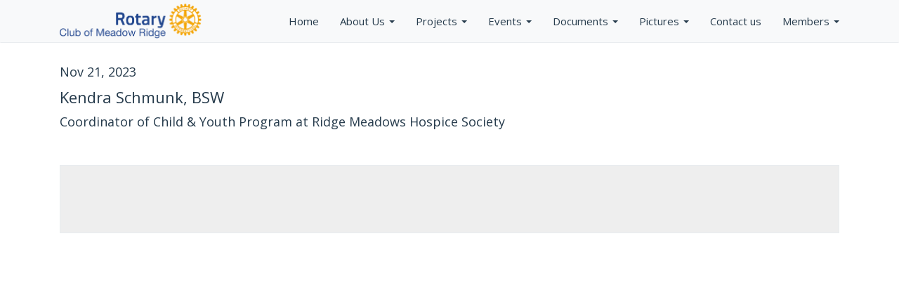

--- FILE ---
content_type: text/css
request_url: https://clubrunner.blob.core.windows.net/00000000800/en-ca/css/css4.css
body_size: 44
content:
.photoAlbumDescription {font-size: large;}


--- FILE ---
content_type: text/css
request_url: https://clubrunner.blob.core.windows.net/00000000800/en-ca/css/css3.css
body_size: 920
content:
.main-content-wrapper {padding-top: 32px;}
.band-wrapper:first-child>.container .PageWidget .boxContainer1NoFrameNoBorder {margin-top: 1px}
.float-menu.shrink-navbar .float-menu-vertical-align {justify-content: flex-start; height: 60px;}
.float-menu.shrink-navbar .nav {padding-top: 0; padding-bottom: 0;}
.float-menu .login-band {display: none;}
.contentHeaderBreadcrumb {display: none;}
.navbar-brand {height: 60px;}
.float-menu .nav {padding: 0;}
.float-menu.shrink .nav {height: 60px; font-size: 15px; padding: 0;}
.navbar-default {font-size: 15px;}
.navbar-nav {margin: 0; font-size: 15px;}
.navbar-nav>li>a, .navbar-nav>li>span {padding-top: 5px; padding-bottom: 5px;}
.WFwineries td{vertical-align: middle; padding: 10px;}
.WFfood td{vertical-align: middle; padding: 10px;}
.WFsponsors td{vertical-align: middle; padding: 10px;}
.photoalbumdetails #photo-album img {height: 200px; max-width: 100%;}